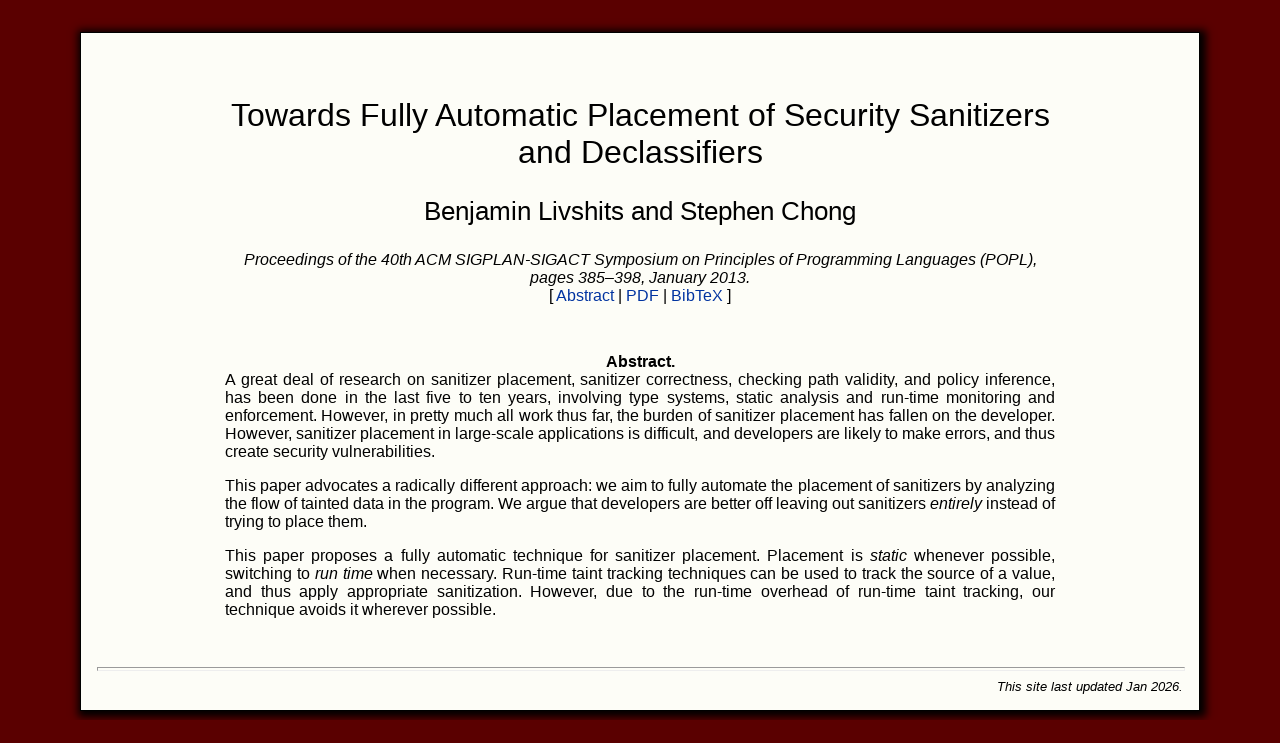

--- FILE ---
content_type: text/html; charset=UTF-8
request_url: http://people.seas.harvard.edu/~chong/abstracts/LivshitsC13.html
body_size: 4015
content:
<html><head>
  <title>Towards Fully Automatic Placement of Security Sanitizers and Declassifiers</title>
  <link rel=StyleSheet href="../chong.css" type="text/css">
<link rel="stylesheet" type="text/css" href="../chong-smartphone.css" media="(max-width: 912px)"/>
  <link rel="icon" href="../images/favicon.ico" type="image/x-icon" >
<link rel="shortcut icon" href="../images/favicon.ico" type="images/x-icon" >
  <!-- (c) Stephen Chong 2026. This is Stephen Chong's webpage. If you copy this website,
       please remove the Google analytics code below. It would also be
       nice if you let Stephen Chong know that you're using it. This
       page is automatically generated, and shouldn't be directly edited. -->
  <meta http-equiv="Content-Type" content="text/html; charset=ISO-8859-1">
  <meta name="viewport" content="width=device-width, initial-scale=1">
  
  <meta http-equiv="Content-Type" content="text/html; charset=ISO-8859-1">
</head><body>
<!-- Google tag (gtag.js) -->
<script async src="https://www.googletagmanager.com/gtag/js?id=G-24GD9EL98B"></script>
<script>
  window.dataLayer = window.dataLayer || [];
  function gtag(){dataLayer.push(arguments);}
  gtag('js', new Date());

  gtag('config', 'G-24GD9EL98B');
</script>
    <div class="container">
      <div class="content">
        <div class="contentinner">
<div class="abstract"><div class="pubtitle">Towards Fully Automatic Placement of Security Sanitizers and Declassifiers</div>
  <div class="pubauthors">Benjamin&nbsp;Livshits and Stephen&nbsp;Chong</div>
  <div class="booktitle"><span class="booktitle">Proceedings of the 40th ACM SIGPLAN-SIGACT Symposium on Principles of Programming Languages</span> (POPL), pages&nbsp;385&ndash;398, January&nbsp;2013.</div><div class="publinks">[&nbsp;<a href="../abstracts/LivshitsC13.html" class="publink" onClick="javascript: ga('send', 'event', 'chongbib', 'click', '/abstracts/LivshitsC13.html');" >Abstract</a>&nbsp;|&nbsp;<a href="../pubs/popl13-automatic-placement.pdf" class="publink" onClick="javascript: ga('send', 'event', 'chongbib', 'click', '/pubs/popl13-automatic-placement.pdf');" >PDF</a>&nbsp;|&nbsp;<a href="../bib/LivshitsC13.bib" class="publink" onClick="javascript: ga('send', 'event', 'chongbib', 'click', '/bib/LivshitsC13.bib');" >BibTeX</a>&nbsp;]
</div><div class="abstractheader">Abstract.</div>
  <div class="abstracttext"><p class="firstpara">A great deal of research on sanitizer placement, sanitizer correctness, checking path validity, and policy inference,  has been done in the last five to ten years, involving type systems, static analysis and run-time monitoring and enforcement. However, in pretty much all work thus far, the burden of sanitizer placement has fallen on the developer. However, sanitizer placement in large-scale applications is difficult, and developers are likely to make errors, and thus create security vulnerabilities.</p>
<p>This paper advocates a radically different approach: we aim to fully automate the placement of sanitizers by analyzing the flow of tainted data in the program. We argue that developers are better off leaving out sanitizers <em>entirely</em> instead of trying to place them.</p>
<p>This paper proposes a fully automatic technique for sanitizer placement. Placement is <em>static</em> whenever possible, switching to <em>run time</em> when necessary. Run-time taint tracking techniques can be used to track the source of a value, and thus apply appropriate sanitization. However, due to the run-time overhead of run-time taint tracking, our technique avoids it wherever possible.</div></p>
  </div><div>  <!-- (c) Stephen Chong 2026 -->
      <hr style="height: 2px; width: 100%;">
    <table border="0" cellpadding="0" cellspacing="0" width="100%">
    <tbody>
      <tr  align="left">
        <td align="right">
          <p class="footer">
          <i>This site last updated Jan 2026.</i>
	  </p>
        </td>
      </tr>      
    </tbody>
    </table>
    </div>
</div>
</div>
</div>
</body>
</html>


--- FILE ---
content_type: text/css
request_url: http://people.seas.harvard.edu/~chong/chong.css
body_size: 5935
content:
body {
    font-family:  Optima, Arial, sans-serif;
    font-weight: normal;
    background-color: rgb(90,0,0); 
    color: rgb(0,0,0);
    text-align: center;
}

table, td, tbody, tr, th {
    font-family:  Optima, Arial, sans-serif;
    font-size: inherit;
    font-weight: inherit;
}

.container{
    margin-top : 2em;
    margin-bottom : 2em;
    margin-left : 3em;
    margin-right : 3em;
    padding : 0em;
}

.content{
    max-width : 70em;
    min-width : 43em;
    margin-top : 0em;
    margin-bottom : 0em;
    margin-left: auto;
    margin-right: auto;
    padding : 0em;
    box-shadow: 2px 2px 8px 4px #000;
}
.contentinner {
    background-color: rgb(253,253,247);
    padding:1em;
    margin: 0em; 
    border-width : 1px;
    border-color : rgb(0,0,0);
    border-style : solid;
    text-align: left;
}

h1 { 
    font-style: normal;
    font-weight: normal;
    font-size: 250%;
    padding:0em;
    margin: 0em; 
}
.publicationnav  h2 {
    font-size: 100%;
}
h2 { 
    font-style: normal;
    font-size: 130%;
    font-weight: normal;
    margin: 0em;
    padding: 0px;
}

.indent {
    margin-left: 2em;  
    margin-right: 2em;  
}
.bigindent {
    margin-left: 4em;  
    margin-right: 2em;  
}
p.firstpara {
    margin-left: 2em;  
    margin-right: 2em;  
    margin-top: 0em;
}

p.tightpara {
    margin-left: 2em;  
    margin-right: 2em;  
    margin-top: 0em;
    margin-bottom: 0em;
}

p.faq-question {
    margin-right: 2em;  
    font-weight: bold;
    padding: 0px;
    margin-bottom: 0px;
}
p.faq-answer {
    margin-left: 2em;  
    margin-right: 2em;  
    margin-top: 0em;
}

ul, ol {
    margin-top: 0em;
    margin-left: 2em;
    padding-left: 0em;
    margin-right: 2em;  
}

ul.publicationlist > li, ol.publicationlist > li{
    margin-bottom: 1.5em;
}

ul.compactlist,  ol.compactlist {
    list-style-type:none;
    padding: 0em; 
    margin-top: 0em;
    margin-left: 4em;
    padding-left: 0em;
    margin-right: 4em;  
}
ul.compactlist > li, ol.compactlist > li {
    margin-top: 0em;
}

ul.indent, ol.indent {
    margin-left: 4em;
    margin-right: 4em;    
}

ul#officehours-upcoming {
    margin-left: 4em;
}

.cancelled-officehour {
    text-decoration: line-through;
}
.contactinfo {
    font-size: 90%;
}

.contactdetails td {
    vertical-align: top;
}
.contactdetails table {
    padding-left: 4em;
}
.contactdetails td {
    padding-left: 1em;
    padding-bottom: 1em;
}

.navbar {
    font-size: 90%;
    line-height: 90%;
}
.navbar a {
    font-size: 90%;
    line-height: 90%;
}
.navbar table {
    width:75%;
}
.footer {
    text-align: right;
    vertical-align: top;
    font-size: 80%;
}

#people  {
    -moz-column-count:2; /* Firefox */
    -webkit-column-count:2; /* Safari and Chrome */
    column-count: 2;
}

div.keeptogether {
    display: inline-block;
 }

.pubtitle {
    font-size: 110%;  
}
.booktitle, .journaltitle {
    font-style: italic;
}

.publink {
    
}

.pubnote {
    font-size: 90%;    
}

.puberrata, .puberratapara {
    font-size: 90%;
    font-style: italic;
    color: rgb(180,100,100);
}

.puberratapara {
    max-width: 30em;
    margin-left: auto;
    margin-right: auto;
}

.abstract {
    text-align: center;
    margin-top : 3em;
    margin-bottom : 3em;
    margin-left : 8em;
    margin-right : 8em;
}
.abstract .pubtitle {
    font-size: 200%;    
}

.abstract .pubauthors {
    font-size: 160%;    
    margin-top : 1em;
    margin-bottom : 1em;
}
.abstract .abstractheader {
    font-weight: bold;
    font-size: 100%;    
    text-align: center;
    margin-top : 3em;
    margin-left : 8em;
    margin-right : 8em;
}
.abstract .abstracttext {
    font-size: 100%;    
    text-align: justify;
    text-justify:inter-word;
}
.abstract .pubnote {
    font-size: 90%;    
    font-style: italic;
    margin-top : 0em;
    margin-bottom : 0em;
}

.abstract p.firstpara {
    margin-left: 0em;  
    margin-right: 0em;  
    margin-top: 0em;
}


.recentpublicationlist .pubtitle {
    font-weight: normal; 
    font-style: italic;
    font-size: 100%;  
}

.recentpublicationlist .pubauthors {
    font-size: 90%;
}

TH {
    background-color: rgb(230,230,215);
    color: rgb(0,0,0);
    text-align: center;
    font-weight: normal;
}

.thtime {

}

a.email {
    text-decoration: none;
}

a.imageanchor:link {
    color: rgb(0, 0, 0);
}
a:link {
    text-decoration: none;
    color: rgb(0, 51, 160);
}
a:visited {
    text-decoration: none;
    color: rgb(0, 51, 160);
}
a:hover {
    text-decoration: none;
    color: rgb(154, 0, 0);
}

.scheduled {
    background-color: rgb(210,210,190);
    color: rgb(0,0,0);
    text-align: center;
    vertical-align: middle;
    height: 100%;
}

div.publicationnav {
    float:right;
    width: 18em;
    border-style: solid;
    border-width: 1px;
    background-color: rgb(250,250,245);
    padding: 1em;
    font-size: 90%;
}

div.publicationnav > h2 {
    font-weight: normal;
    font-style: italic;
}
div.publicationnav > ul {
    margin-top: 0em;
    margin-bottom: 0em;
    margin-left: 1em;
    padding-left: 1em;
    margin-right: 0em;  
    text-indent: -1em;
    list-style-type: none;
}
div.publicationnav > ul li:before {
    content: "\00BB \0020";
}


div.publicationnav > li {
    margin-top: 0em;
    margin-bottom: 0em;
}

div.welcomepage > ul li {
}

img.logo {
  border: 0px;
}

@media all {
    .thumb {
	float: left;
	width: 150px; height: 140px;
	padding: 4px; text-align: center;
	margin: 4px; /*border: thin inset;*/
	overflow: auto
        }
    IMG {
	border: 1px solid black 
    }
    .imgwrap {height: 102px}
}

#self-photo {
    float:right;
    margin: 0px;
    padding: 0px;
}

#self-photo p {
    margin: 0px;
    padding: 0px;
}

#self-photo img {
    box-shadow: 0.5px 0.5px 2px 1px #888;
}

#index-header {
}

#iframe-schedule-full {
    width:800;
    height:650;
}
#iframe-schedule-mobile {
    display:none;
}

.software-title {
  font-weight: bold;
}


--- FILE ---
content_type: text/css
request_url: http://people.seas.harvard.edu/~chong/chong-smartphone.css
body_size: 3051
content:
.container{
    margin-top : 0.25em;
    margin-bottom : 0.25em;
    margin-left : 0.25em;
    margin-right : 0.25em;
    padding : 0em;
}

.content{
    min-width : 3em;
}
.contentinner {
    padding:0.5em;
}

h1 { 
    font-size: 150%;
}
h2 { 
    font-size: 120%;
}

.indent {
    margin-left: 0.5em;  
    margin-right: 0.5em;  
}
.bigindent {
    margin-left: 1em;  
    margin-right: 0.5em;  
}
p.firstpara {
    margin-left: 0.5em;  
    margin-right: 0.5em;  
    margin-top: 0em;
}

p.tightpara {
    margin-left: 0.5em;  
    margin-right: 0.5em;  
    margin-top: 0em;
    margin-bottom: 0em;
}

p.faq-question {
    margin-right: 0.5em;  
    font-weight: bold;
    padding: 0px;
    margin-bottom: 0px;
}
p.faq-answer {
    margin-left: 1em;  
    margin-right: 1em;  
    margin-top: 0em;
}

ul, ol {
    margin-top: 0em;
    margin-left: 2em;
    padding-left: 0em;
    margin-right: 0.5em;  
}
ul.compactlist,  ol.compactlist {
    margin-left: 2em;
    padding-left: 0em;
    margin-right: 0.5em;  
}
ul.indent, ol.indent {
    margin-left: 0.5em;
    margin-right: 0.5em;    
}

.contactdetails table {
    padding-left: 0.5em;
}
.contactdetails td {
    padding-left: 0.5em;
    padding-bottom: 0.5em;
}

.navbar table {
    width:100%;
}


.pubtitle {
    font-size: 100%;  
    font-weight: bold;  
}

#people  {
    -moz-column-count:1; /* Firefox */
    -webkit-column-count:1; /* Safari and Chrome */
    column-count: 1;
}

div.keeptogether {
    display: inline;
 }


.abstract {
    text-align: center;
    margin-top : 0em;
    margin-bottom : 0em;
    margin-left : 0em;
    margin-right : 0em;
    padding-top : 0em;
    padding-bottom : 0em;
    padding-left : 0em;
    padding-right : 0em;
}
.abstract .pubtitle {
    font-size: 130%;    
}

.abstract .pubauthors {
    font-size: 100%;    
    margin-top : 1em;
    margin-bottom : 1em;
}
.abstract .publinks {
    margin-left : 0.5em;
    margin-right : 0.5em;
}
.abstract .abstractheader {
    font-weight: bold;
    font-size: 100%;    
    text-align: center;
    margin-top : 2em;
    margin-left : 0em;
    margin-right : 0em;
}
.abstract .abstracttext {
    font-size: 100%;    
    text-align: left;
    margin-left : 0em;
    margin-right : 0em;
}

.abstract .pubnote {
    font-size: 90%;    
    font-style: italic;
    margin-top : 0em;
    margin-bottom : 0em;
}

.abstract p.firstpara {
    margin-left: 0em;  
    margin-right: 0em;  
    margin-top: 0em;
}


.recentpublicationlist .pubtitle {
    font-weight: normal; 
    font-style: italic;
    font-size: 100%;  
}

.recentpublicationlist .pubauthors {
    font-size: 90%;
}

div.publicationnav {
    float:none;
}


@media screen and (max-width: 469px)  
{
    #self-photo {
	position:static;
	display:none;
    }
}


@media screen and (min-width: 470px) and (max-width: 600px)  
{
    #self-photo {
        width: 200px;
    }
}

#index-header {
    position:static;
}

#iframe-schedule-full {
    display:none;
}
#iframe-schedule-mobile {
    display:inline;
    width:250;
    height:350;
}



